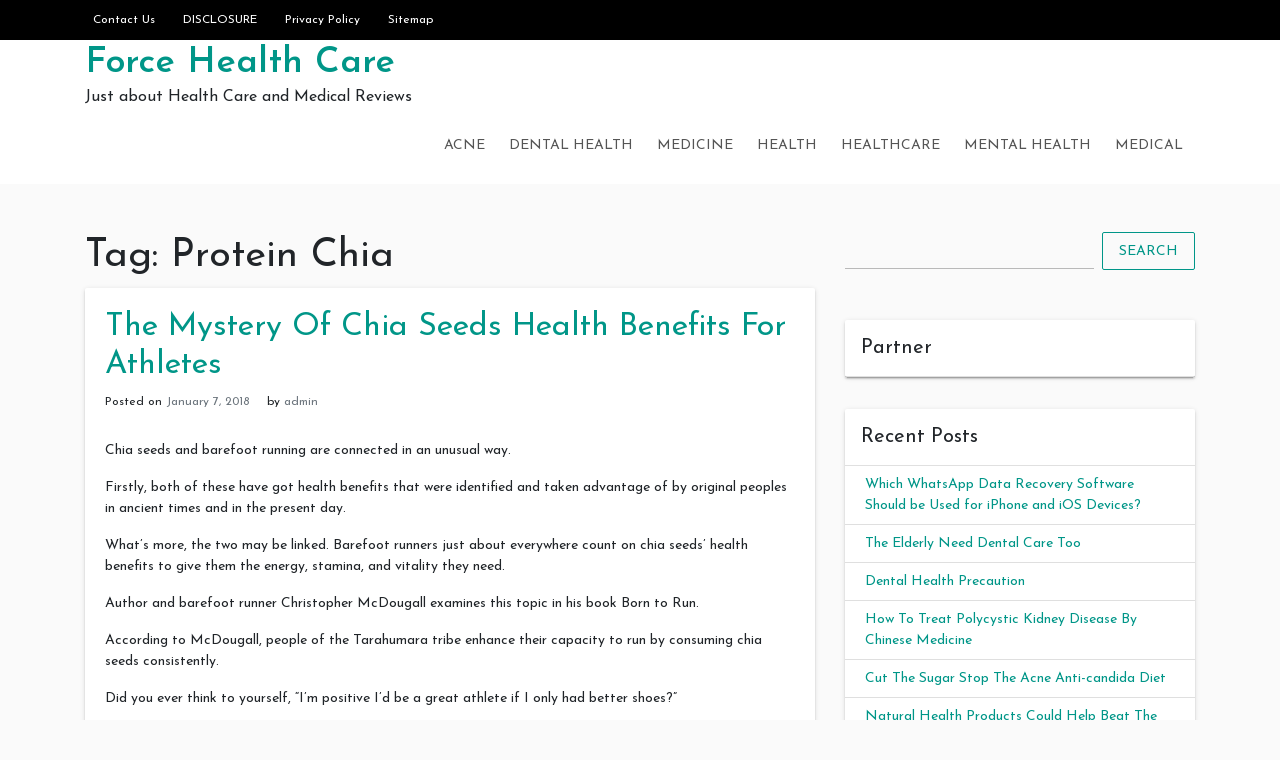

--- FILE ---
content_type: text/html; charset=UTF-8
request_url: https://www.nikeairforce1.us/tag/protein-chia
body_size: 8319
content:
<!doctype html>
<html lang="en-US">
<head>
	<meta charset="UTF-8">
	<link rel="profile" href="https://gmpg.org/xfn/11">

	<title>Protein Chia &#8211; Force Health Care</title>
<meta name="viewport" content="width=device-width, initial-scale=1"><link rel='dns-prefetch' href='//fonts.googleapis.com' />
<link rel='dns-prefetch' href='//s.w.org' />
<link rel="alternate" type="application/rss+xml" title="Force Health Care &raquo; Feed" href="https://www.nikeairforce1.us/feed" />
<link rel="alternate" type="application/rss+xml" title="Force Health Care &raquo; Comments Feed" href="https://www.nikeairforce1.us/comments/feed" />
<link rel="alternate" type="application/rss+xml" title="Force Health Care &raquo; Protein Chia Tag Feed" href="https://www.nikeairforce1.us/tag/protein-chia/feed" />
		<script type="text/javascript">
			window._wpemojiSettings = {"baseUrl":"https:\/\/s.w.org\/images\/core\/emoji\/13.0.0\/72x72\/","ext":".png","svgUrl":"https:\/\/s.w.org\/images\/core\/emoji\/13.0.0\/svg\/","svgExt":".svg","source":{"concatemoji":"https:\/\/www.nikeairforce1.us\/wp-includes\/js\/wp-emoji-release.min.js?ver=5.5.17"}};
			!function(e,a,t){var n,r,o,i=a.createElement("canvas"),p=i.getContext&&i.getContext("2d");function s(e,t){var a=String.fromCharCode;p.clearRect(0,0,i.width,i.height),p.fillText(a.apply(this,e),0,0);e=i.toDataURL();return p.clearRect(0,0,i.width,i.height),p.fillText(a.apply(this,t),0,0),e===i.toDataURL()}function c(e){var t=a.createElement("script");t.src=e,t.defer=t.type="text/javascript",a.getElementsByTagName("head")[0].appendChild(t)}for(o=Array("flag","emoji"),t.supports={everything:!0,everythingExceptFlag:!0},r=0;r<o.length;r++)t.supports[o[r]]=function(e){if(!p||!p.fillText)return!1;switch(p.textBaseline="top",p.font="600 32px Arial",e){case"flag":return s([127987,65039,8205,9895,65039],[127987,65039,8203,9895,65039])?!1:!s([55356,56826,55356,56819],[55356,56826,8203,55356,56819])&&!s([55356,57332,56128,56423,56128,56418,56128,56421,56128,56430,56128,56423,56128,56447],[55356,57332,8203,56128,56423,8203,56128,56418,8203,56128,56421,8203,56128,56430,8203,56128,56423,8203,56128,56447]);case"emoji":return!s([55357,56424,8205,55356,57212],[55357,56424,8203,55356,57212])}return!1}(o[r]),t.supports.everything=t.supports.everything&&t.supports[o[r]],"flag"!==o[r]&&(t.supports.everythingExceptFlag=t.supports.everythingExceptFlag&&t.supports[o[r]]);t.supports.everythingExceptFlag=t.supports.everythingExceptFlag&&!t.supports.flag,t.DOMReady=!1,t.readyCallback=function(){t.DOMReady=!0},t.supports.everything||(n=function(){t.readyCallback()},a.addEventListener?(a.addEventListener("DOMContentLoaded",n,!1),e.addEventListener("load",n,!1)):(e.attachEvent("onload",n),a.attachEvent("onreadystatechange",function(){"complete"===a.readyState&&t.readyCallback()})),(n=t.source||{}).concatemoji?c(n.concatemoji):n.wpemoji&&n.twemoji&&(c(n.twemoji),c(n.wpemoji)))}(window,document,window._wpemojiSettings);
		</script>
		<style type="text/css">
img.wp-smiley,
img.emoji {
	display: inline !important;
	border: none !important;
	box-shadow: none !important;
	height: 1em !important;
	width: 1em !important;
	margin: 0 .07em !important;
	vertical-align: -0.1em !important;
	background: none !important;
	padding: 0 !important;
}
</style>
	<link rel='stylesheet' id='wp-block-library-css'  href='https://www.nikeairforce1.us/wp-includes/css/dist/block-library/style.min.css?ver=5.5.17' type='text/css' media='all' />
<link rel='stylesheet' id='indrajeet-style-css'  href='https://www.nikeairforce1.us/wp-content/themes/indrajeet/style.css?ver=5.5.17' type='text/css' media='all' />
<link rel='stylesheet' id='indrajeet-josefin-sans-font-css-css'  href='https://fonts.googleapis.com/css?family=Josefin+Sans%3A300%2C400%2C600%2C700&#038;ver=5.5.17' type='text/css' media='all' />
<link rel='stylesheet' id='indrajeet-custom-colors-style-css'  href='https://www.nikeairforce1.us/wp-content/themes/indrajeet/css/custom-colors.css?ver=5.5.17' type='text/css' media='all' />
<style id='indrajeet-custom-colors-style-inline-css' type='text/css'>

			.site-footer {
			    background-color:#05366d;
			}
		
</style>
<script type='text/javascript' src='https://www.nikeairforce1.us/wp-includes/js/jquery/jquery.js?ver=1.12.4-wp' id='jquery-core-js'></script>
<link rel="https://api.w.org/" href="https://www.nikeairforce1.us/wp-json/" /><link rel="alternate" type="application/json" href="https://www.nikeairforce1.us/wp-json/wp/v2/tags/2551" /><link rel="EditURI" type="application/rsd+xml" title="RSD" href="https://www.nikeairforce1.us/xmlrpc.php?rsd" />
<link rel="wlwmanifest" type="application/wlwmanifest+xml" href="https://www.nikeairforce1.us/wp-includes/wlwmanifest.xml" /> 
<meta name="generator" content="WordPress 5.5.17" />
<!-- MagenetMonetization V: 1.0.29.3--><!-- MagenetMonetization 1 --><!-- MagenetMonetization 1.1 --></head>

<body class="archive tag tag-protein-chia tag-2551 hfeed">

<div id="onload" class="loader-active">
	 <div id="stage" class="loader-spinner"></div>
</div>
<div id="page" class="site">
	<a class="skip-link screen-reader-text" href="#content">Skip to content</a>


	<div id="header" class="header-section">

		
		<div class="theme-top-header bg-black">
			<div class="container">
			   <div class="row">
			   		<div class="col-sm-12">
					   <div class="d-block d-md-none">
					    	<span class="top-header-mobile-title">
								Welcome To	
								Force Health Care							</span>		
					    	<span id="top-mobile-menu" class="travel-mobile-menu"><i class="fa fa-bars"></i></span>
					    </div>
					   <div class="navbar-collapse indrajeet-theme-topnavbar-collapse" aria-expanded="false">
							<div class="float-left">
								<div class="header-info menu-icons"><ul id="menu-page" class="nav navbar-nav theme-top-left"><li id="menu-item-14615" class="menu-item menu-item-type-post_type menu-item-object-page menu-item-14615"><a href="https://www.nikeairforce1.us/contact-us">Contact Us</a></li>
<li id="menu-item-14616" class="menu-item menu-item-type-post_type menu-item-object-page menu-item-14616"><a href="https://www.nikeairforce1.us/disclosure">DISCLOSURE</a></li>
<li id="menu-item-14617" class="menu-item menu-item-type-post_type menu-item-object-page menu-item-privacy-policy menu-item-14617"><a href="https://www.nikeairforce1.us/privacy-policy">Privacy Policy</a></li>
<li id="menu-item-14618" class="menu-item menu-item-type-post_type menu-item-object-page menu-item-14618"><a href="https://www.nikeairforce1.us/sitemap">Sitemap</a></li>
</ul></div>							</div>
							<div class="float-right">
															</div>
					   </div>
					</div>
				</div>	   
			</div>
		</div> 
				
		<div class="header-wrapper-for-sticky">
			<header id="masthead" class="site-header">
				<div class="container">
    		    	<div class="header-main-menu">
						<div class="site-branding">
															<p class="site-title"><a href="https://www.nikeairforce1.us/" rel="home">Force Health Care</a></p>
																<p class="site-description">Just about Health Care and Medical Reviews</p>
													</div><!-- .site-branding -->

						<nav id="site-navigation" class="main-navigation">
							<input id="main-menu-state" type="checkbox">
							<label class="main-menu-btn" for="main-menu-state">
							  <span class="main-menu-btn-icon"></span> Primary Menu							</label>
							<ul id="primary-menu" class="sm sm-clean"><li id="menu-item-14608" class="menu-item menu-item-type-taxonomy menu-item-object-category menu-item-14608"><a href="https://www.nikeairforce1.us/category/acne">Acne</a></li>
<li id="menu-item-14611" class="menu-item menu-item-type-taxonomy menu-item-object-category menu-item-14611"><a href="https://www.nikeairforce1.us/category/dental-health">Dental Health</a></li>
<li id="menu-item-14609" class="menu-item menu-item-type-taxonomy menu-item-object-category menu-item-14609"><a href="https://www.nikeairforce1.us/category/medicine">Medicine</a></li>
<li id="menu-item-14610" class="menu-item menu-item-type-taxonomy menu-item-object-category menu-item-14610"><a href="https://www.nikeairforce1.us/category/health">Health</a></li>
<li id="menu-item-14612" class="menu-item menu-item-type-taxonomy menu-item-object-category menu-item-14612"><a href="https://www.nikeairforce1.us/category/healthcare">Healthcare</a></li>
<li id="menu-item-14613" class="menu-item menu-item-type-taxonomy menu-item-object-category menu-item-14613"><a href="https://www.nikeairforce1.us/category/mental-health">Mental Health</a></li>
<li id="menu-item-14614" class="menu-item menu-item-type-taxonomy menu-item-object-category menu-item-14614"><a href="https://www.nikeairforce1.us/category/medical">Medical</a></li>
</ul>						</nav><!-- #site-navigation -->
			</header><!-- #masthead -->
		</div><!-- header-wrapper-for-sticky -->
	</div><!-- #header -->		

	<div id="content" class="site-content">
	<div class="container">
		<div class="row">
			<!-- MagenetMonetization 4 -->			<div id="primary" class="content-area col-md-8">
				<main id="main" class="site-main">
				
					<header class="page-header">
						<h1 class="page-title">Tag: <span>Protein Chia</span></h1>					</header><!-- .page-header -->

					
<article id="post-512" class="card post-512 post type-post status-publish format-standard hentry category-health tag-antioxidants-chia tag-copper-canyons tag-dietary-fiber-chia tag-protein-chia">


		<div class="card-body">
		<header class="entry-header">
			<h2 class="entry-title"><a href="https://www.nikeairforce1.us/the-mystery-of-chia-seeds-health-benefits-for-athletes" rel="bookmark">The Mystery Of Chia Seeds Health Benefits For Athletes</a></h2>				<div class="entry-meta">
					<span class="posted-on">Posted on <a href="https://www.nikeairforce1.us/the-mystery-of-chia-seeds-health-benefits-for-athletes" rel="bookmark"><time class="entry-date published updated" datetime="2018-01-07T14:05:56+00:00">January 7, 2018</time></a></span><span class="byline"> by <span class="author vcard"><a class="url fn n" href="https://www.nikeairforce1.us/author/admin">admin</a></span></span>				</div><!-- .entry-meta -->
					</header><!-- .entry-header -->


		<div class="entry-content">
			<p>Chia seeds and barefoot running are connected in an unusual way.</p>
<p> Firstly, both of these have got health benefits that were identified and taken advantage of by original peoples in ancient times and in the present day.</p>
<p> What&#8217;s more, the two may be linked. Barefoot runners just about everywhere count on chia seeds&#8217; health benefits to give them the energy, stamina, and vitality they need.</p>
<p> Author and barefoot runner Christopher McDougall examines this topic in his book Born to Run.</p>
<p> According to McDougall, people of the Tarahumara tribe enhance their capacity to run by consuming chia seeds consistently.</p>
<p> Did you ever think to yourself, &#8220;I&#8217;m positive I&#8217;d be a great athlete if I only had better shoes?&#8221;</p>
<p> It&#8217;s hard to keep thinking that when you know about the Tarahumara.</p>
<p> The home of the Tarahumara tribe is Copper Canyons, a remote area deep in the Mexican state of Chihuahua. These tribal people are able to run incredible distances without exhibiting symptoms of low energy or overtiredness.</p>
<p> And they do it without training agendas, running coaches, elaborate running shoes, heart monitors, or any of the gadgets that runners in industrialized countries take for granted.</p>
<p> Thanks to McDougall&#8217;s book, the Tarahumara have gained celebrity as super-athletes.</p>
<p> But their athletic superpowers are not fully innate, nor are they out of reach for regular folks like you and me. The Tarahumara consume chia seeds, a fantastic superfood that you can conveniently enjoy in the comfort of your home.</p>
<p> You can consume chia seeds raw, bake with them, or stir them into soups and stews. There&#8217;s pretty much nothing you can&#8217;t add chia to. Its neutral, mild flavor means you don&#8217;t even notice it most of the time.</p>
<p> Why is chia so marvelous for runners and other athletes? Here are just a few of the chia seeds&#8217; health benefits:</p>
<p> Omega 3 (ALA)</p>
<p> Chia contains the highest levels of omega 3 of any plant-based food. Omega 3 is specially crucial for a strong heart, and can decrease cholesterol. Chia seeds yield 25-30% extractable oil, mainly ?-linolenic acid (ALA).</p>
<p> Dietary Fiber</p>
<p> Chia is made up of 36% fiber. Taking soluble fiber can decrease cholesterol in the body. The dietary fiber in chia is mostly soluble with high molecular weight.</p>
<p> Antioxidants</p>
<p> Chia contains high levels of antioxidants. A diet rich in antioxidants helps to neutralise free radicals in the body, which supports heart health.</p>
<p> Protein</p>
<p> Chia seeds contain about 20% protein.</p>
<p> Gluten-Free</p>
<p> Chia seeds contain no gluten, so they&#8217;re a great choice for people with gluten allergies.</p>
<p> Chia has many more health benefits, but these are the main ones. You can have an understanding of why runners and other athletes could like to ingest chia! In ancient times, Mayans and Aztecs could run extensive distances through mountainous landscape with only a few spoonfuls of chia as provisions.</p>
<p> Try consuming chia next time you go for a run or do any exercise. You will be impressed at the amount of energy and vitality you have!</p>
		</div><!-- .entry-content -->

	</div>	
</article><!-- #post-512 -->

				</main><!-- #main -->
			</div><!-- #primary -->

<!-- MagenetMonetization 4 -->
<aside id="secondary" class="widget-area col-md-4">
	<!-- MagenetMonetization 5 --><section id="search-2" class="widget card widget_search">	<form method="get" class="search-form" action="https://www.nikeairforce1.us/">
		<div class="input-group">
			<input type="search" class="search-field form-control mr-sm-2" name="s" id="s" placeholder="" />

			<button type="submit" class="btn btn-outline-primary my-2 my-sm-0" id="search-form">Search</button>
		</div>
	</form>
</section><!-- MagenetMonetization 5 --><section id="execphp-2" class="widget card widget_execphp"><h4 class="widget-title card-header">Partner</h4>			<div class="execphpwidget"><!-- BL como123 -->

</div>
		</section><!-- MagenetMonetization 5 -->
		<section id="recent-posts-2" class="widget card widget_recent_entries">
		<h4 class="widget-title card-header">Recent Posts</h4>
		<ul>
											<li>
					<a href="https://www.nikeairforce1.us/which-whatsapp-data-recovery-software-should-be-used-for-iphone-and-ios-devices">Which WhatsApp Data Recovery Software Should be Used for iPhone and iOS Devices?</a>
									</li>
											<li>
					<a href="https://www.nikeairforce1.us/the-elderly-need-dental-care-too">The Elderly Need Dental Care Too</a>
									</li>
											<li>
					<a href="https://www.nikeairforce1.us/dental-health-precaution">Dental Health Precaution</a>
									</li>
											<li>
					<a href="https://www.nikeairforce1.us/how-to-treat-polycystic-kidney-disease-by-chinese-medicine">How To Treat Polycystic Kidney Disease By Chinese Medicine</a>
									</li>
											<li>
					<a href="https://www.nikeairforce1.us/cut-the-sugar-stop-the-acne-anti-candida-diet">Cut The Sugar Stop The Acne Anti-candida Diet</a>
									</li>
											<li>
					<a href="https://www.nikeairforce1.us/natural-health-products-could-help-beat-the-obesity-says-trevorz-symmetry-direct-supplements">Natural Health Products Could Help Beat The Obesity Says Trevorz Symmetry Direct Supplements</a>
									</li>
											<li>
					<a href="https://www.nikeairforce1.us/how-risky-is-coronary-heart-disease">How Risky Is Coronary Heart Disease</a>
									</li>
											<li>
					<a href="https://www.nikeairforce1.us/bromoethane-is-dangerous">Bromoethane Is Dangerous!</a>
									</li>
											<li>
					<a href="https://www.nikeairforce1.us/are-eczema-and-diet-related">Are Eczema and Diet Related</a>
									</li>
											<li>
					<a href="https://www.nikeairforce1.us/cure-for-eczema-treat-your-eczema-naturally">Cure For Eczema &#8211; Treat Your Eczema Naturally</a>
									</li>
					</ul>

		</section><!-- MagenetMonetization 5 --><section id="categories-2" class="widget card widget_categories"><h4 class="widget-title card-header">Categories</h4>
			<ul>
					<li class="cat-item cat-item-11"><a href="https://www.nikeairforce1.us/category/acne">Acne</a>
</li>
	<li class="cat-item cat-item-1104"><a href="https://www.nikeairforce1.us/category/business">Business</a>
</li>
	<li class="cat-item cat-item-328"><a href="https://www.nikeairforce1.us/category/cancer">Cancer</a>
</li>
	<li class="cat-item cat-item-5"><a href="https://www.nikeairforce1.us/category/dental-health">Dental Health</a>
</li>
	<li class="cat-item cat-item-1633"><a href="https://www.nikeairforce1.us/category/eczema">Eczema</a>
</li>
	<li class="cat-item cat-item-1"><a href="https://www.nikeairforce1.us/category/health">Health</a>
</li>
	<li class="cat-item cat-item-3"><a href="https://www.nikeairforce1.us/category/healthcare">Healthcare</a>
</li>
	<li class="cat-item cat-item-9"><a href="https://www.nikeairforce1.us/category/heart-diseases">Heart Diseases</a>
</li>
	<li class="cat-item cat-item-2"><a href="https://www.nikeairforce1.us/category/medical">Medical</a>
</li>
	<li class="cat-item cat-item-3144"><a href="https://www.nikeairforce1.us/category/medicine">Medicine</a>
</li>
	<li class="cat-item cat-item-7"><a href="https://www.nikeairforce1.us/category/mental-health">Mental Health</a>
</li>
	<li class="cat-item cat-item-8"><a href="https://www.nikeairforce1.us/category/respiration-health">Respiration Health</a>
</li>
	<li class="cat-item cat-item-3830"><a href="https://www.nikeairforce1.us/category/zelluloid">Zelluloid</a>
</li>
			</ul>

			</section><!-- MagenetMonetization 5 --><section id="archives-2" class="widget card widget_archive"><h4 class="widget-title card-header">Archives</h4>		<label class="screen-reader-text" for="archives-dropdown-2">Archives</label>
		<select id="archives-dropdown-2" name="archive-dropdown">
			
			<option value="">Select Month</option>
				<option value='https://www.nikeairforce1.us/2022/06'> June 2022 </option>
	<option value='https://www.nikeairforce1.us/2019/05'> May 2019 </option>
	<option value='https://www.nikeairforce1.us/2019/04'> April 2019 </option>
	<option value='https://www.nikeairforce1.us/2019/03'> March 2019 </option>
	<option value='https://www.nikeairforce1.us/2019/02'> February 2019 </option>
	<option value='https://www.nikeairforce1.us/2019/01'> January 2019 </option>
	<option value='https://www.nikeairforce1.us/2018/12'> December 2018 </option>
	<option value='https://www.nikeairforce1.us/2018/11'> November 2018 </option>
	<option value='https://www.nikeairforce1.us/2018/10'> October 2018 </option>
	<option value='https://www.nikeairforce1.us/2018/09'> September 2018 </option>
	<option value='https://www.nikeairforce1.us/2018/08'> August 2018 </option>
	<option value='https://www.nikeairforce1.us/2018/07'> July 2018 </option>
	<option value='https://www.nikeairforce1.us/2018/06'> June 2018 </option>
	<option value='https://www.nikeairforce1.us/2018/05'> May 2018 </option>
	<option value='https://www.nikeairforce1.us/2018/04'> April 2018 </option>
	<option value='https://www.nikeairforce1.us/2018/03'> March 2018 </option>
	<option value='https://www.nikeairforce1.us/2018/02'> February 2018 </option>
	<option value='https://www.nikeairforce1.us/2018/01'> January 2018 </option>

		</select>

<script type="text/javascript">
/* <![CDATA[ */
(function() {
	var dropdown = document.getElementById( "archives-dropdown-2" );
	function onSelectChange() {
		if ( dropdown.options[ dropdown.selectedIndex ].value !== '' ) {
			document.location.href = this.options[ this.selectedIndex ].value;
		}
	}
	dropdown.onchange = onSelectChange;
})();
/* ]]> */
</script>
			</section><!-- MagenetMonetization 5 --><section id="tag_cloud-2" class="widget card widget_tag_cloud"><h4 class="widget-title card-header">Tags</h4><div class="tagcloud"><a href="https://www.nikeairforce1.us/tag/aids" class="tag-cloud-link tag-link-684 tag-link-position-1" style="font-size: 0.923em;" aria-label="AIDS (16 items)">AIDS</a>
<a href="https://www.nikeairforce1.us/tag/alan-wighton" class="tag-cloud-link tag-link-668 tag-link-position-2" style="font-size: 0.923em;" aria-label="Alan Wighton (9 items)">Alan Wighton</a>
<a href="https://www.nikeairforce1.us/tag/aloe-vera" class="tag-cloud-link tag-link-27 tag-link-position-3" style="font-size: 0.923em;" aria-label="Aloe Vera (17 items)">Aloe Vera</a>
<a href="https://www.nikeairforce1.us/tag/american-cancer-society" class="tag-cloud-link tag-link-357 tag-link-position-4" style="font-size: 0.923em;" aria-label="American Cancer Society (10 items)">American Cancer Society</a>
<a href="https://www.nikeairforce1.us/tag/australia" class="tag-cloud-link tag-link-241 tag-link-position-5" style="font-size: 0.923em;" aria-label="Australia (15 items)">Australia</a>
<a href="https://www.nikeairforce1.us/tag/benzoyl-peroxide" class="tag-cloud-link tag-link-37 tag-link-position-6" style="font-size: 0.923em;" aria-label="Benzoyl Peroxide (7 items)">Benzoyl Peroxide</a>
<a href="https://www.nikeairforce1.us/tag/canada" class="tag-cloud-link tag-link-265 tag-link-position-7" style="font-size: 0.923em;" aria-label="canada (16 items)">canada</a>
<a href="https://www.nikeairforce1.us/tag/chd" class="tag-cloud-link tag-link-1881 tag-link-position-8" style="font-size: 0.923em;" aria-label="CHD (7 items)">CHD</a>
<a href="https://www.nikeairforce1.us/tag/china" class="tag-cloud-link tag-link-404 tag-link-position-9" style="font-size: 0.923em;" aria-label="China (25 items)">China</a>
<a href="https://www.nikeairforce1.us/tag/copd" class="tag-cloud-link tag-link-521 tag-link-position-10" style="font-size: 0.923em;" aria-label="COPD (7 items)">COPD</a>
<a href="https://www.nikeairforce1.us/tag/ct" class="tag-cloud-link tag-link-450 tag-link-position-11" style="font-size: 0.923em;" aria-label="CT (10 items)">CT</a>
<a href="https://www.nikeairforce1.us/tag/dha" class="tag-cloud-link tag-link-264 tag-link-position-12" style="font-size: 0.923em;" aria-label="DHA (8 items)">DHA</a>
<a href="https://www.nikeairforce1.us/tag/dna" class="tag-cloud-link tag-link-106 tag-link-position-13" style="font-size: 0.923em;" aria-label="DNA (25 items)">DNA</a>
<a href="https://www.nikeairforce1.us/tag/epa" class="tag-cloud-link tag-link-127 tag-link-position-14" style="font-size: 0.923em;" aria-label="EPA (11 items)">EPA</a>
<a href="https://www.nikeairforce1.us/tag/europe" class="tag-cloud-link tag-link-391 tag-link-position-15" style="font-size: 0.923em;" aria-label="Europe (16 items)">Europe</a>
<a href="https://www.nikeairforce1.us/tag/fatty-acid" class="tag-cloud-link tag-link-245 tag-link-position-16" style="font-size: 0.923em;" aria-label="Fatty Acid (10 items)">Fatty Acid</a>
<a href="https://www.nikeairforce1.us/tag/fda" class="tag-cloud-link tag-link-253 tag-link-position-17" style="font-size: 0.923em;" aria-label="FDA (24 items)">FDA</a>
<a href="https://www.nikeairforce1.us/tag/france" class="tag-cloud-link tag-link-394 tag-link-position-18" style="font-size: 0.923em;" aria-label="France (7 items)">France</a>
<a href="https://www.nikeairforce1.us/tag/gp" class="tag-cloud-link tag-link-583 tag-link-position-19" style="font-size: 0.923em;" aria-label="GP (9 items)">GP</a>
<a href="https://www.nikeairforce1.us/tag/hdl" class="tag-cloud-link tag-link-400 tag-link-position-20" style="font-size: 0.923em;" aria-label="HDL (23 items)">HDL</a>
<a href="https://www.nikeairforce1.us/tag/heart-disease" class="tag-cloud-link tag-link-1861 tag-link-position-21" style="font-size: 0.923em;" aria-label="Heart Disease (14 items)">Heart Disease</a>
<a href="https://www.nikeairforce1.us/tag/hiv" class="tag-cloud-link tag-link-345 tag-link-position-22" style="font-size: 0.923em;" aria-label="HIV (12 items)">HIV</a>
<a href="https://www.nikeairforce1.us/tag/india" class="tag-cloud-link tag-link-49 tag-link-position-23" style="font-size: 0.923em;" aria-label="India (68 items)">India</a>
<a href="https://www.nikeairforce1.us/tag/it" class="tag-cloud-link tag-link-1261 tag-link-position-24" style="font-size: 0.923em;" aria-label="IT (14 items)">IT</a>
<a href="https://www.nikeairforce1.us/tag/japan" class="tag-cloud-link tag-link-95 tag-link-position-25" style="font-size: 0.923em;" aria-label="Japan (15 items)">Japan</a>
<a href="https://www.nikeairforce1.us/tag/ldl" class="tag-cloud-link tag-link-446 tag-link-position-26" style="font-size: 0.923em;" aria-label="LDL (31 items)">LDL</a>
<a href="https://www.nikeairforce1.us/tag/man1-man-oil" class="tag-cloud-link tag-link-703 tag-link-position-27" style="font-size: 0.923em;" aria-label="Man1 Man Oil (14 items)">Man1 Man Oil</a>
<a href="https://www.nikeairforce1.us/tag/new-york" class="tag-cloud-link tag-link-622 tag-link-position-28" style="font-size: 0.923em;" aria-label="New York (9 items)">New York</a>
<a href="https://www.nikeairforce1.us/tag/nhs" class="tag-cloud-link tag-link-806 tag-link-position-29" style="font-size: 0.923em;" aria-label="NHS (7 items)">NHS</a>
<a href="https://www.nikeairforce1.us/tag/north-america" class="tag-cloud-link tag-link-319 tag-link-position-30" style="font-size: 0.923em;" aria-label="North America (11 items)">North America</a>
<a href="https://www.nikeairforce1.us/tag/otc" class="tag-cloud-link tag-link-56 tag-link-position-31" style="font-size: 0.923em;" aria-label="OTC (13 items)">OTC</a>
<a href="https://www.nikeairforce1.us/tag/psa" class="tag-cloud-link tag-link-336 tag-link-position-32" style="font-size: 0.923em;" aria-label="PSA (9 items)">PSA</a>
<a href="https://www.nikeairforce1.us/tag/rudy-silva" class="tag-cloud-link tag-link-246 tag-link-position-33" style="font-size: 0.923em;" aria-label="Rudy Silva (12 items)">Rudy Silva</a>
<a href="https://www.nikeairforce1.us/tag/tcm" class="tag-cloud-link tag-link-366 tag-link-position-34" style="font-size: 0.923em;" aria-label="TCM (11 items)">TCM</a>
<a href="https://www.nikeairforce1.us/tag/traditional-chinese" class="tag-cloud-link tag-link-367 tag-link-position-35" style="font-size: 0.923em;" aria-label="Traditional Chinese (7 items)">Traditional Chinese</a>
<a href="https://www.nikeairforce1.us/tag/traditional-chinese-medicine" class="tag-cloud-link tag-link-3147 tag-link-position-36" style="font-size: 0.923em;" aria-label="Traditional Chinese Medicine (7 items)">Traditional Chinese Medicine</a>
<a href="https://www.nikeairforce1.us/tag/turkey" class="tag-cloud-link tag-link-130 tag-link-position-37" style="font-size: 0.923em;" aria-label="turkey (9 items)">turkey</a>
<a href="https://www.nikeairforce1.us/tag/tv" class="tag-cloud-link tag-link-18 tag-link-position-38" style="font-size: 0.923em;" aria-label="TV (12 items)">TV</a>
<a href="https://www.nikeairforce1.us/tag/uk" class="tag-cloud-link tag-link-377 tag-link-position-39" style="font-size: 0.923em;" aria-label="UK (22 items)">UK</a>
<a href="https://www.nikeairforce1.us/tag/united-states" class="tag-cloud-link tag-link-41 tag-link-position-40" style="font-size: 0.923em;" aria-label="United States (111 items)">United States</a>
<a href="https://www.nikeairforce1.us/tag/us" class="tag-cloud-link tag-link-102 tag-link-position-41" style="font-size: 0.923em;" aria-label="US (45 items)">US</a>
<a href="https://www.nikeairforce1.us/tag/usa" class="tag-cloud-link tag-link-167 tag-link-position-42" style="font-size: 0.923em;" aria-label="USA (21 items)">USA</a>
<a href="https://www.nikeairforce1.us/tag/uv" class="tag-cloud-link tag-link-13 tag-link-position-43" style="font-size: 0.923em;" aria-label="UV (25 items)">UV</a>
<a href="https://www.nikeairforce1.us/tag/vitamin-b5" class="tag-cloud-link tag-link-26 tag-link-position-44" style="font-size: 0.923em;" aria-label="Vitamin B5 (7 items)">Vitamin B5</a>
<a href="https://www.nikeairforce1.us/tag/yes" class="tag-cloud-link tag-link-1681 tag-link-position-45" style="font-size: 0.923em;" aria-label="YES (7 items)">YES</a></div>
</section><!-- MagenetMonetization 5 --><section id="media_image-4" class="widget card widget_media_image"><h4 class="widget-title card-header">Advertisement</h4><a href="https://www.nikeairforce1.us/contact-us"><img class="image " src="https://images.creatopy.com/public/templates/gallery/img/bc3yze409/Yellow-Sport-Shoes-Store-Deal-.jpg" alt="Force Health Care" width="160" height="600" /></a></section></aside><!-- #secondary -->
<!-- wmm d -->	
			</div><!-- .row -->
		</div><!-- .container -->
	</div><!-- #content -->

	<footer id="colophon" class="site-footer">
		<div class="container">
			<div class="widget-area">
				<div class="row">

					
					<div class="col-md-4" >
						<div class="footer_area-wrapper" >
							<!-- MagenetMonetization 5 -->
		<section id="recent-posts-4" class="widget card widget_recent_entries">
		<h2 class="widget-title card-header">Recent Posts</h2>
		<ul>
											<li>
					<a href="https://www.nikeairforce1.us/which-whatsapp-data-recovery-software-should-be-used-for-iphone-and-ios-devices">Which WhatsApp Data Recovery Software Should be Used for iPhone and iOS Devices?</a>
									</li>
											<li>
					<a href="https://www.nikeairforce1.us/the-elderly-need-dental-care-too">The Elderly Need Dental Care Too</a>
									</li>
											<li>
					<a href="https://www.nikeairforce1.us/dental-health-precaution">Dental Health Precaution</a>
									</li>
											<li>
					<a href="https://www.nikeairforce1.us/how-to-treat-polycystic-kidney-disease-by-chinese-medicine">How To Treat Polycystic Kidney Disease By Chinese Medicine</a>
									</li>
											<li>
					<a href="https://www.nikeairforce1.us/cut-the-sugar-stop-the-acne-anti-candida-diet">Cut The Sugar Stop The Acne Anti-candida Diet</a>
									</li>
					</ul>

		</section>						</div>
					</div>
				
					<div class="col-md-4" >
						<div class="footer_area-wrapper" >
							<!-- MagenetMonetization 5 --><section id="media_image-3" class="widget card widget_media_image"><h2 class="widget-title card-header">Advertaisement</h2><a href="https://www.nikeairforce1.us/contact-us/"><img class="image " src="https://images.creatopy.com/public/templates/gallery/img/b1jqxw409/Must-have-Dresses-for-Floral-Look.jpg" alt="Force Health Care" width="336" height="280" /></a></section>						</div>
					</div>
				
					<div class="col-md-4" >
						<div class="footer_area-wrapper" >
							<!-- MagenetMonetization 5 --><section id="custom_html-3" class="widget_text widget card widget_custom_html"><h2 class="widget-title card-header">Subscription</h2><div class="textwidget custom-html-widget"><form style="border:1px solid #ccc;padding:3px;text-align:center;" action="https://www.nikeairforce1.us/sitemap/" method="post" target="popupwindow" onsubmit="window.open('https://feedburner.google.com/fb/a/mailverify?uri=ForceHealthCare', 'popupwindow', 'scrollbars=yes,width=550,height=520');return true"><p>Enter your email address:</p><p><input type="text" style="width:90px" name="email"/></p><input type="hidden" value="ForceHealthCare" name="uri"/><input type="hidden" name="loc" value="en_US"/><input type="submit" value="Subscribe" /><p>Delivered by <a href="https://www.nikeairforce1.us/" target="_blank" rel="noopener noreferrer">Force Health Care</a></p></form></div></section>						</div>
					</div>
									
				</div>
			</div>	
		</div>		
	</footer><!-- #colophon -->

	<div class="below-footer">
		<div class="container">
			<div class="row">
				<div class="site-info">

<p>&copy; 2026 
<a href='https://www.nikeairforce1.us'>Force Health Care</a></p>


				</div><!-- .site-info -->
			</div>
		</div>
	</div>
</div><!-- #page -->

<script type='text/javascript' src='https://www.nikeairforce1.us/wp-content/themes/indrajeet/js/navigation.js?ver=20151215' id='indrajeet-navigation-js'></script>
<script type='text/javascript' src='https://www.nikeairforce1.us/wp-content/themes/indrajeet/js/skip-link-focus-fix.js?ver=20151215' id='indrajeet-skip-link-focus-fix-js'></script>
<script type='text/javascript' src='https://www.nikeairforce1.us/wp-content/themes/indrajeet/js/bootstrap-material-design.js?ver=4.1.1' id='indrajeet-js-js'></script>
<script type='text/javascript' src='https://www.nikeairforce1.us/wp-content/themes/indrajeet/js/jquery.smartmenus.js?ver=1.1.0' id='jquery-smart-menu-script-js'></script>
<script type='text/javascript' src='https://www.nikeairforce1.us/wp-content/themes/indrajeet/js/theme-script.js?ver=1.0.4' id='indrajeet-theme-script-js'></script>
<script type='text/javascript' src='https://www.nikeairforce1.us/wp-includes/js/wp-embed.min.js?ver=5.5.17' id='wp-embed-js'></script>

<div class="mads-block"></div><script defer src="https://static.cloudflareinsights.com/beacon.min.js/vcd15cbe7772f49c399c6a5babf22c1241717689176015" integrity="sha512-ZpsOmlRQV6y907TI0dKBHq9Md29nnaEIPlkf84rnaERnq6zvWvPUqr2ft8M1aS28oN72PdrCzSjY4U6VaAw1EQ==" data-cf-beacon='{"version":"2024.11.0","token":"f8c68796a0ff495d957d50f2f80dee35","r":1,"server_timing":{"name":{"cfCacheStatus":true,"cfEdge":true,"cfExtPri":true,"cfL4":true,"cfOrigin":true,"cfSpeedBrain":true},"location_startswith":null}}' crossorigin="anonymous"></script>
</body>
</html>
<div class="mads-block"></div>